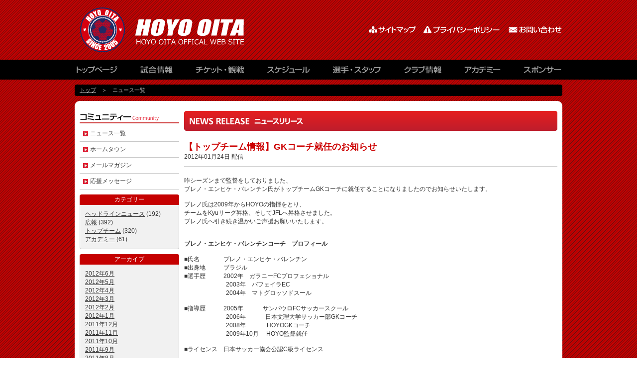

--- FILE ---
content_type: text/html; charset=utf-8
request_url: https://www.hoyo-oita.com/archives/infomation/3112.html
body_size: 2786
content:
<?xml version="1.0" encoding="utf-8"?>
<!DOCTYPE html>
<html xmlns:fb="http://ogp.me/ns/fb#" lang="ja">
<head>
  <meta http-equiv="Content-Type" content="text/html; charset=utf-8">
  <meta http-equiv="Content-Script-Type" content="text/javascript">
  <meta http-equiv="Content-Style-Type" content="text/css">
  <title>ニュース一覧 | HOYO AC ELAN 大分</title>
  <meta name="Keywords" content="大分,サッカー,ニュース">
  <link rel="start" href="/">
  <script type="text/javascript" src="/shared/js/jquery-1.6.min.js" charset="utf-8"></script>
  <script type="text/javascript" src="/shared/js/jquery.page-scroller.js" charset="utf-8"></script>
  <link href="/archives/index.css" rel="stylesheet" type="text/css">
  <link rel="stylesheet" type="text/css" media="all" href="/archives/wp-content/themes/hoyooita/style.css">
  <link rel="alternate" type="application/rss+xml" title="HOYOACELANよりお知らせ RSS Feed" href="/archives/feed">
  <link rel="alternate" type="application/atom+xml" title="HOYOACELANよりお知らせ Atom Feed" href="/archives/feed/atom">
</head>
<body>
  <div id="header">
    <div id="headerBody" class="clearfix">
      <div id="headerL">
        <div id="logo">
          <a href="/" class="png_bg">HOYO AC ELAN大分</a>
        </div>
      </div>
      <div id="headerR">
        <ul id="headerlink" class="cf">
          <li id="headerlink1">
            <a href="/clubteam/contact/" class="png_bg">お問い合わせ</a>
          </li>
          <li id="headerlink2">
            <a href="/clubteam/policy/" class="png_bg">プライバシーポリシー</a>
          </li>
          <li id="headerlink3">
            <a href="" class="png_bg">サイトマップ</a>
          </li>
        </ul>
      </div>
    </div>
  </div>
  <div id="headerMenu">
    <div id="headerMenuBody">
      <ul id="headerMenuLink" class="clearfix">
        <li id="menu1">
          <a href="/">トップページ</a>
        </li>
        <li id="menu2">
          <a href="/gameinfo/">試合情報</a>
        </li>
        <li id="menu3">
          <a href="/ticket/">チケット観戦</a>
        </li>
        <li id="menu4">
          <a href="/schedule/">スケジュール</a>
        </li>
        <li id="menu5">
          <a href="/clubteam/player/">選手・スタッフ</a>
        </li>
        <li id="menu6">
          <a href="/clubteam/">クラブ情報</a>
        </li>
        <li id="menu7">
          <a href="/academy/">アカデミー</a>
        </li>
        <li id="menu8">
          <a href="/sponsor/">スポンサー</a>
        </li>
      </ul>
    </div>
  </div>
  <div id="textNavi">
    <div id="textNaviBody">
      <a href="/">トップ</a>　＞　ニュース一覧
    </div>
  </div>
  <div id="fb-root"></div>
  <script>
  <![CDATA[
  (function(d, s, id) {
  var js, fjs = d.getElementsByTagName(s)[0];
  if (d.getElementById(id)) return;
  js = d.createElement(s); js.id = id;
  js.src = "//connect.facebook.net/ja_JP/all.js#xfbml=1";
  fjs.parentNode.insertBefore(js, fjs);
  }(document, 'script', 'facebook-jssdk'));
  ]]>
  </script>
  <div id="contents">
    <div id="contentsBody" class="clearfix">
      <div id="contentsL">
        <h1>HOYO AC ELAN 大分 / コミュニティー</h1>
        <ul id="contentsMenuList">
          <li>
            <a href="/archives/">ニュース一覧</a>
          </li>
          <li>
            <a href="/community/hometown/">ホームタウン</a>
          </li>
          <li>
            <a href="/community/mailmagazine/">メールマガジン</a>
          </li>
          <li>
            <a href="/community/message/">応援メッセージ</a>
          </li>
        </ul>
        <div id="wpSidebar">
          <dl id="category">
            <dt>カテゴリー</dt>
            <dd>
              <ul class="ul-cat">
                <li class="cat-item cat-item-27">
                  <a href="/archives/category/news" title="ヘッドラインニュース に含まれる投稿をすべて表示">ヘッドラインニュース</a> (192)
                </li>
                <li class="cat-item cat-item-1">
                  <a href="/archives/category/infomation" title="広報 に含まれる投稿をすべて表示">広報</a> (392)
                </li>
                <li class="cat-item cat-item-22">
                  <a href="/archives/category/top" title="トップチーム に含まれる投稿をすべて表示">トップチーム</a> (320)
                </li>
                <li class="cat-item cat-item-42">
                  <a href="/archives/category/academy" title="アカデミー に含まれる投稿をすべて表示">アカデミー</a> (61)
                </li>
              </ul>
            </dd>
          </dl>
          <dl id="archives">
            <dt>アーカイブ</dt>
            <dd>
              <ul class="ul-archives">
                <li>
                  <a href='/archives/date/2012/06' title='2012年6月'>2012年6月</a>
                </li>
                <li>
                  <a href='/archives/date/2012/05' title='2012年5月'>2012年5月</a>
                </li>
                <li>
                  <a href='/archives/date/2012/04' title='2012年4月'>2012年4月</a>
                </li>
                <li>
                  <a href='/archives/date/2012/03' title='2012年3月'>2012年3月</a>
                </li>
                <li>
                  <a href='/archives/date/2012/02' title='2012年2月'>2012年2月</a>
                </li>
                <li>
                  <a href='/archives/date/2012/01' title='2012年1月'>2012年1月</a>
                </li>
                <li>
                  <a href='/archives/date/2011/12' title='2011年12月'>2011年12月</a>
                </li>
                <li>
                  <a href='/archives/date/2011/11' title='2011年11月'>2011年11月</a>
                </li>
                <li>
                  <a href='/archives/date/2011/10' title='2011年10月'>2011年10月</a>
                </li>
                <li>
                  <a href='/archives/date/2011/09' title='2011年9月'>2011年9月</a>
                </li>
                <li>
                  <a href='/archives/date/2011/08' title='2011年8月'>2011年8月</a>
                </li>
                <li>
                  <a href='/archives/date/2011/07' title='2011年7月'>2011年7月</a>
                </li>
                <li>
                  <a href='/archives/date/2011/06' title='2011年6月'>2011年6月</a>
                </li>
                <li>
                  <a href='/archives/date/2011/05' title='2011年5月'>2011年5月</a>
                </li>
                <li>
                  <a href='/archives/date/2011/04' title='2011年4月'>2011年4月</a>
                </li>
                <li>
                  <a href='/archives/date/2011/03' title='2011年3月'>2011年3月</a>
                </li>
                <li>
                  <a href='/archives/date/2011/02' title='2011年2月'>2011年2月</a>
                </li>
                <li>
                  <a href='/archives/date/2011/01' title='2011年1月'>2011年1月</a>
                </li>
                <li>
                  <a href='/archives/date/2010/12' title='2010年12月'>2010年12月</a>
                </li>
                <li>
                  <a href='/archives/date/2010/11' title='2010年11月'>2010年11月</a>
                </li>
                <li>
                  <a href='/archives/date/2010/10' title='2010年10月'>2010年10月</a>
                </li>
                <li>
                  <a href='/archives/date/2010/08' title='2010年8月'>2010年8月</a>
                </li>
              </ul>
            </dd>
          </dl>
          <dl id="search">
            <dt>ニュース検索</dt>
            <dd>
              <form method="get" name="searchform" id="searchform" action="http://hoyo-oita.com/archives/">
                <input type="text" value="" name="s" id="s"> <input type="submit" id="searchsubmit" value=" 検索 ">
              </form>
            </dd>
          </dl>
        </div>
      </div>
      <div id="contentsC">
        <h2>ニュースリリース</h2>
        <div class="post">
          <div class="pstTitle">
            <h3><a href="/archives/infomation/3112.html" rel="bookmark" title="Permanent Link to 【トップチーム情報】GKコーチ就任のお知らせ">【トップチーム情報】GKコーチ就任のお知らせ</a></h3><small class="caps">2012年01月24日 配信</small>
          </div>
          <div class="entry">
            <p>昨シーズンまで監督をしておりました、</p>
            <p>ブレノ・エンヒケ・バレンチン氏がトップチームGKコーチに就任することになりましたのでお知らせいたします。</p>
            <p>&nbsp;</p>
            <p>ブレノ氏は2009年からHOYOの指揮をとり、</p>
            <p>チームをKyuリーグ昇格、そしてJFLへ昇格させました。</p>
            <p>ブレノ氏へ引き続き温かいご声援お願いいたします。</p>
            <p>&nbsp;</p>
            <p>&nbsp;</p>
            <p><strong>ブレノ・エンヒケ・バレンチンコーチ　プロフィール</strong></p>
            <p>&nbsp;</p>
            <p>■氏名　　　　ブレノ・エンヒケ・バレンチン</p>
            <p>■出身地　　　ブラジル</p>
            <p>■選手歴　　　2002年　ガラニーFCプロフェショナル</p>
            <p>　　　　　　　2003年　バフェイラEC</p>
            <p>　　　　　　　2004年　マトグロッソドスール</p>
            <p>&nbsp;</p>
            <p>■指導歴　　　2005年&nbsp;&nbsp;&nbsp;&nbsp; 　　サンパウロFCサッカースクール</p>
            <p>　　　　　　　2006年&nbsp;&nbsp;&nbsp;&nbsp; 　　日本文理大学サッカー部GKコーチ</p>
            <p>　　　　　　　2008年　　&nbsp; 　HOYOGKコーチ</p>
            <p>　　　　　　　2009年10月　 HOYO監督就任</p>
            <p>&nbsp;</p>
            <p>■ライセンス　日本サッカー協会公認C級ライセンス</p>
            <p>&nbsp;</p>
            <div style="margin:10px 0;display:block;">
              <p>Tweet</p>
              <p>
              <script type="text/javascript" src="http://platform.twitter.com/widgets.js"></script></p>
            </div>
            <div id="fb-root"></div>
            <script>
            <![CDATA[
            (function(d, s, id) {
            var js, fjs = d.getElementsByTagName(s)[0];
            if (d.getElementById(id)) return;
            js = d.createElement(s); js.id = id;
            js.src = "//connect.facebook.net/ja_JP/all.js#xfbml=1";
            fjs.parentNode.insertBefore(js, fjs);
            }(document, 'script', 'facebook-jssdk'));
            ]]>
            </script>
          </div>
        </div>
        <p id="pagetop"><a href="#topcc" title="このページの先頭へ">▲このページの先頭へ</a></p>
      </div>
    </div>
  </div>
  <div id="footer">
    <div id="footerBody">
      <div id="copyright">
        Copyright&copy; 2012 HOYO AC ELAN OITA All Right Reserved.
      </div>
    </div>
  </div>
</body>
</html>


--- FILE ---
content_type: text/css;charset=UTF-8
request_url: https://www.hoyo-oita.com/archives/index.css
body_size: 890
content:
@charset "utf-8";



@import url(../shared/css/all.css);
@import url(../shared/css/header.css);
@import url(../shared/css/headermenu.css);
@import url(../shared/css/footer.css);


/**
 * パンくず
 */
#textNavi{
	width:980px;
	margin:0 auto;
	text-align:left;
	background-color:#000;
	color:#333;
	font-size:11px;
	-webkit-border-radius: 4px;
	-moz-border-radius: 4px;
}
#textNavi *{
	color:#CCC;
}
#textNaviBody{
	padding:4px 10px;
}
#textNavi a:hover{
	color:#FFF;
}


/**
 * メインコンテンツ
 */
#contents{
	width:100%;
	min-width:1000px;
	margin-top:10px;
}
#contents #contentsBody{
	width:960px;
	margin:0 auto;
	text-align:left;
	background-color:#FFF;
	-webkit-border-radius: 10px;
	-moz-border-radius: 10px;
	padding:20px 10px;
}




/**
 * メインコンテンツ 左サイドバー
 */

#contents #contentsBody #contentsL{
	width:200px;
	float:left;
}
#contents #contentsBody #contentsL h1{
	width:200px;
	height:25px;
	background: url(../images/title_side.gif) no-repeat;
	display: block;
	text-indent: -9999px;
	text-decoration: none;
}
#contents #contentsBody #contentsL #contentsMenuList{
	margin-top:5px;
}
#contents #contentsBody #contentsL #contentsMenuList li{
	list-style-type:none;
	border-bottom:solid 1px #C8C8C8;
	padding:7px;
}
#contents #contentsBody #contentsL #contentsMenuList li a{
	text-decoration:none;
	display:block;
	background:url(../shared/images/left_menu_arrow.jpg) no-repeat left center;
	padding-left:14px;
}
#contents #contentsBody #contentsL #contentsMenuList a:hover{
	text-decoration:underline;
}


#contents #contentsBody #contentsL dt{
	background-color:#C50000;
	color:#FFF;
	padding:2px 0;
	margin-top:10px;
	text-align:center;
	-webkit-border-top-left-radius: 4px;
	-webkit-border-top-right-radius: 4px;
	-moz-border-radius-topleft: 4px;
	-moz-border-radius-topright: 4px;
}
#contents #contentsBody #contentsL dd{
	background-color:#F1F1F1;
	text-align:center;
	padding:10px;
	text-align:left;
	border-left:solid 1px #CCC;
	border-right:solid 1px #CCC;
	border-bottom:solid 1px #CCC;
	-webkit-border-bottom-left-radius: 4px;
	-webkit-border-bottom-right-radius: 4px;
	-moz-border-radius-bottomleft: 4px;
	-moz-border-radius-bottomright: 4px;
}
#contents #contentsBody #contentsL  li{
	list-style-type:none;
}



/**
 * メインコンテンツ
 */
#contents #contentsBody #contentsC{
	width:750px;
	min-height:500px;
	float:right;
}
#contentsC h2{
	width:750px;
	height:40px;
	background: url(images/title.gif) no-repeat;
	display: block;
	text-indent: -9999px;
	text-decoration: none;
}
#contentsC #newsList{
	margin-top:20px;
}
#contentsC #newsList li{
	padding:5px 0 5px 55px;
	list-style-type:none;
	border-bottom:dotted 2px #CCC;
}
#contentsC #newsList .newsPr{
 background:url(../shared/images/news_pr.gif) no-repeat left center;
}
#contentsC #newsList .newsAcademy{
 background:url(../shared/images/news_adm.gif) no-repeat left center;
}
#contentsC #newsList .newsTop{
 background:url(../shared/images/news_top.gif) no-repeat left center;
}
#contentsC #newsList .newsHeadline{
 background:url(../shared/images/news_hl.gif) no-repeat left center;
}


/** POST */
.post{
	margin:20px 0 0 0;
}
.post .pstTitle h3 a{
	font-size:18px;
	color:#C00;
	text-decoration:none;
}
.post .pstTitle h3 a:hover{
	color:#E41C2D;
}
.post .pstTitle .caps{
	font-size:12px;
}
.post .entry{
	margin:10px 0 0 0;
	padding:20px 0;
	border-bottom:solid 1px #CCC;
	border-top:solid 1px #CCC;
}







/** NAVI */
#navigation{
	margin-top:20px;
}
.page_navi {
	margin-top:10px;
}
.page_navi li{
	list-style-type:none;
}


.page_navi a,
.page_navi a:visited,
.page_navi a:hover,
.page_navi span.current,
.page_navi span.pages,
.page_navi span.extend,
.page_navi span.current,
.page_navi span.dots{
	color:#505050;
	width:20px;
	padding:0;
	margin:0 5px 0 0;
	display:block;
	float:left;
	text-align:center;
	line-height:20px;
	border:solid 1px #505050;
	text-decoration:none;
}
.page_navi span.current {
	color:#FFF;
	background-color:#E41C2D;
	border:solid 1px #E41C2D;
}
.page_navi a:hover {
	text-decoration:none;
	background-color:#E41C2D;
	color:#FFF;
	border:solid 1px #E41C2D;
}





.notFound{
	margin-top:20px;
}

.notFound .nf01 strong{
	font-size:24px;
}





--- FILE ---
content_type: text/css;charset=UTF-8
request_url: https://www.hoyo-oita.com/archives/wp-content/themes/hoyooita/style.css
body_size: -103
content:
@charset "utf-8";
/*
Theme Name: HOYO AC ELAN OITA
Theme URI: http://
Description:このテーマは <a href="http://">HOYO AC ELAN OITA</a> 用に作成されています。
Author: M.SHIMOGAWA
*/



--- FILE ---
content_type: text/css;charset=UTF-8
request_url: https://www.hoyo-oita.com/shared/css/all.css
body_size: 296
content:
@charset "utf-8";

/**
 *
 * GENERAL
 *
 */

*{
	margin: 0;
	padding: 0;
	color:#333;
}
img{
	border: none;
	vertical-align:top;
}
a{
	outline:none;
}
a:hover{
	color:#E60021;
}
body{
	margin:0 auto;
	padding: 0;
	font-family:'ヒラギノ角ゴ Pro W3','Hiragino Kaku Gothic Pro','メイリオ',Meiryo,MeiryoKe_PGothic,Osaka,'ＭＳ Ｐゴシック',sans-serif;
	text-align:center;
	background:url(../images/bg.gif) repeat;
	font-size:12px;
}


.clearfix {
	overflow:hidden;
  display: block;
	min-height: 1%;  
}
.clearfix:after {
	content: " ";  
	display: block; 
	visibility: hidden; 
	clear: both; 
	height: 0; 
	font-size: 0.1em; 
	line-height: 0; 
}
.clearfix {display: inline-table;}
* html .clearfix {height: 1%;}
.clearfix {display: block;}




#pagetop{
	margin:40px 0;
}

.noscr{
	margin:10px 0 0 0;
	padding:10px;
	color:#C00;
	border:solid 1px #C00;
}

--- FILE ---
content_type: text/css;charset=UTF-8
request_url: https://www.hoyo-oita.com/shared/css/header.css
body_size: 106
content:
@charset "utf-8";

/**
 *
 * HEADER CSS
 *
 */


#header{
	width:100%;
	min-width:1000px;
}
#header #headerBody{
	width:980px;
	margin:0 auto;
	text-align:left;
	padding:10px 0;
}





#header #headerBody #headerL{
	float:left;
	width:400px;
	height:100px;
}
#header #headerBody #headerL #logo{
	display: block;
	overflow: hidden;
}
#header #headerBody #headerL #logo a{
	width:400px;
	height:100px;
	background: url(../images/logo.png) no-repeat;
	display: block;
	text-indent: -9999px;
	text-decoration: none;
}


#header #headerBody #headerR{
	float:right;
	width:500px;
	height:100px;
}
#header #headerBody #headerR #headerlink{
	height:20px;
	padding:40px 0;
}
#header #headerBody #headerR #headerlink li{
	float:right;
	list-style-type:none;
	margin-left:10px;
}
#header #headerBody #headerR #headerlink li a{
	text-decoration: none;
	display: block;
	overflow: hidden;
	text-indent: -9999px;
}
#header #headerBody #headerR #headerlink #headerlink1 a{
	width:110px;height:20px;background: url(../images/headerlink1.png) no-repeat;
}
#header #headerBody #headerR #headerlink #headerlink2 a{
	width:160px;height:20px;background: url(../images/headerlink2.png) no-repeat;
}
#header #headerBody #headerR #headerlink #headerlink3 a{
	width:100px;height:20px;background: url(../images/headerlink3.png) no-repeat;
}



--- FILE ---
content_type: text/css;charset=UTF-8
request_url: https://www.hoyo-oita.com/shared/css/headermenu.css
body_size: 142
content:
@charset "utf-8";

/**
 *
 * HEADER MENU
 *
 */

#headerMenu{
	width:100%;
	min-width:1000px;
	background:url(../images/menubar_bg.png) repeat-x;
	height:50px;
}
#headerMenu #headerMenuBody{
	width:980px;
	margin:0 auto;
	text-align:left;
}
#headerMenu #headerMenuLink li{
	float:left;
	list-style-type:none;
}
#headerMenu #headerMenuLink li a{
	text-decoration: none;
	background:url(../images/menubar.png) no-repeat;
	display: block;
	overflow: hidden;
	text-indent: -9999px;
	height:50px;
}

#headerMenu #headerMenuLink #menu1 a {width:110px;background-position:0px 0px;}
#headerMenu #headerMenuLink #menu1 a:hover {width:110px;background-position:0px -50px;}

#headerMenu #headerMenuLink #menu2 a {width:110px;background-position:-110px 0px;}
#headerMenu #headerMenuLink #menu2 a:hover {width:110px;background-position:-110px -50px;}

#headerMenu #headerMenuLink #menu3 a {width:140px;background-position:-220px 0px;}
#headerMenu #headerMenuLink #menu3 a:hover {width:140px;background-position:-220px -50px;}

#headerMenu #headerMenuLink #menu4 a {width:140px;background-position:-360px 0px;}
#headerMenu #headerMenuLink #menu4 a:hover {width:140px;background-position:-360px -50px;}

#headerMenu #headerMenuLink #menu5 a {width:140px;background-position:-500px 0px;}
#headerMenu #headerMenuLink #menu5 a:hover {width:140px;background-position:-500px -50px;}

#headerMenu #headerMenuLink #menu6 a {width:120px;background-position:-640px 0px;}
#headerMenu #headerMenuLink #menu6 a:hover {width:120px;background-position:-640px -50px;}

#headerMenu #headerMenuLink #menu7 a {width:120px;background-position:-760px 0px;}
#headerMenu #headerMenuLink #menu7 a:hover {width:120px;background-position:-760px -50px;}

#headerMenu #headerMenuLink #menu8 a {width:100px;background-position:-880px 0px;}
#headerMenu #headerMenuLink #menu8 a:hover {width:100px;background-position:-880px -50px;}










--- FILE ---
content_type: text/css;charset=UTF-8
request_url: https://www.hoyo-oita.com/shared/css/footer.css
body_size: -35
content:
@charset "utf-8";

/**
 *
 * FOOTER CSS
 *
 */

#footer{
	width:100%;
	min-width:1000px;
	margin-top:20px;
	background: url(../images/footerbg.gif) repeat-x #000;
}
#footerBody{
	width:980px;
	margin:0 auto;
	padding:20px 0;
	text-align:left;
}

#footer #footerBody #copyright{
	color:#FFF;
	line-height:30px;
	padding-left:35px;
	background:url(../images/logo30.png) no-repeat left center;
}
